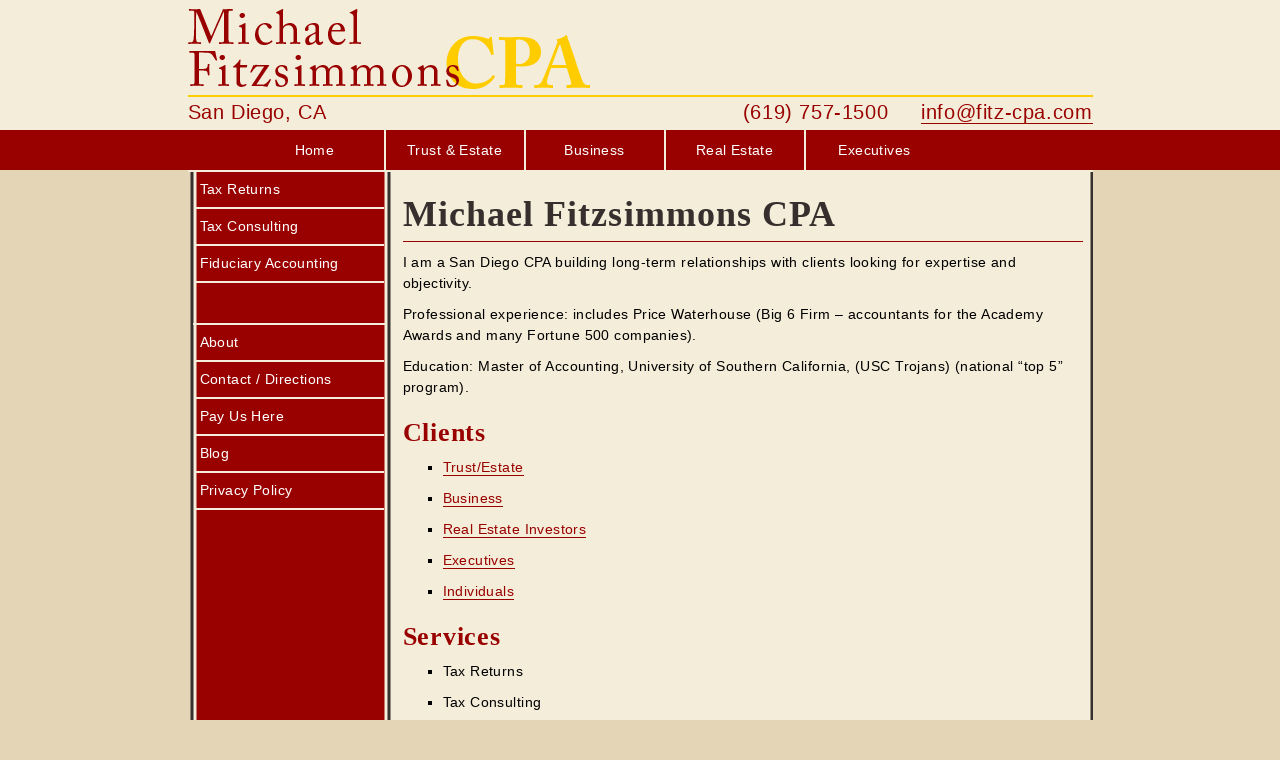

--- FILE ---
content_type: text/html; charset=utf-8
request_url: https://fitz-cpa.com/
body_size: 2801
content:

<!DOCTYPE html PUBLIC "-//W3C//DTD XHTML 1.0 Transitional//EN" "http://www.w3.org/TR/xhtml1/DTD/xhtml1-transitional.dtd">
<html xmlns="http://www.w3.org/1999/xhtml">
<head><title>
	San Diego CPA: Business Tax Return, Tax Accountant, Real Estate Tax Consultant
</title><link type="text/css" rel="Stylesheet" href="styles/reset.css" /><link type="text/css" rel="Stylesheet" href="styles/styles.css" />
    <!--Fix IE6 Problems -->
    <!--[if IE 6]>
    <link type="text/css" rel="Stylesheet" href="styles/ie6.css" />
    <![endif]-->
    <script type="text/javascript" src="../javascript/jquery-1.2.6.js"></script>
    <script type="text/javascript" src="../javascript/javascript.js"></script>
    <meta type="description" content="I am a San Diego CPA building long-term relationships with clients looking for expertise combined with the objectivity of a fee-only consultant." /><meta type="keywords" content="san diego cpa, san diego tax accountant, san diego business tax" />
    
    </head>
<body>
    <form method="post" action="./" id="form1">
<div class="aspNetHidden">
<input type="hidden" name="__VIEWSTATE" id="__VIEWSTATE" value="/wEPDwULLTEwMDUyNjYzMjhkZOMCkQt0+I7zO6IxWmc35qti+W4RlFznPd2VY+LPoc7r" />
</div>

<div class="aspNetHidden">

	<input type="hidden" name="__VIEWSTATEGENERATOR" id="__VIEWSTATEGENERATOR" value="CA0B0334" />
</div>
    <div id="wrapper">
        <div id="branding">
            <h1 id="top"><a href="default.aspx">Michael Fitzsimmons CPA</a></h1>
            <h2 class="left">San Diego, CA</h2>
            <h2 class="right">(619) 757-1500 &nbsp; &nbsp; <a href="mailto:info@fitz-cpa.com">info@fitz-cpa.com</a></h2>

        </div><!-- End Branding Div -->
            <div id="top_nav">
                <ul id="jsddm">
                    <li><a href="/Default.aspx">Home</a></li>
                    <li><a href="trust_estate.aspx">Trust &amp; Estate</a>
                        <ul>
                            <li><a href="../trust_estate.aspx#TR5">Income Tax Return</a></li>
                            <li><a href="../trust_estate.aspx#TR6">Estate Tax Return</a></li>
                            <li><a href="../trust_estate.aspx#TR7">Gift Tax Return</a></li>
                            <li><a href="../trust_estate.aspx#TR8">Fiduciary Accounting</a></li>
                            <li><a href="../trust_estate.aspx#TR9">Tax Consulting</a></li>
                        </ul>
                    </li>
                    <li><a href="../business.aspx">Business</a>
                        <ul>
                            <li><a href="../business.aspx#SB2">Tax Return</a></li>
                            <li><a href="../business.aspx#SB3">Tax Consulting</a></li>
                            <li><a href="../new_business.aspx#NB1">New Business</a></li>
                            <li><a href="../s-corp.aspx">S-Corporation</a></li>
                            <li><a href="../fiduciary_accounting.aspx#FS3">Fiduciary Accounting</a></li>
                        </ul>
                    </li>
                    <li><a href="../real_estate.aspx">Real Estate</a>
                        <ul>
                            <li><a href="../real_estate.aspx#RI7">Tax Return</a></li>
                            <li><a href="../real_estate.aspx#RI1">Tax Consulting</a></li>
                            <li><a href="../real_estate.aspx#RI3">Investment Analysis</a></li>
                            <li><a href="../real_estate.aspx#RI4">1031 Exchange</a></li>
                        </ul>
                    </li>
                    <li><a href="../executives.aspx">Executives</a>
                        <ul>
                            <li><a href="../individuals.aspx#IN2">Tax Return</a></li>
                            <li><a href="../executives.aspx#EX1">Tax Consulting</a></li>
                        </ul>
                    </li>
                    <!--
                    <li><a href="../individuals.aspx">Individuals</a>
                        <ul>
                            <li><a href="../individuals.aspx#IN2">Tax Return</a></li>
                            <li><a href="../individuals.aspx#IN1">Tax Consulting</a></li>
                        </ul>
                    </li>-->
                </ul>
            </div>
            
            <div id="side_nav">
                <ul id="sub_nav">
                    <li><a href="#">Tax Returns</a>
                        <ul>
                            <li><a href="../trust_estate.aspx#TR5">Trust/Estate Tax Returns</a></li>
                            <li><a href="../business.aspx#SB2">Business Tax Returns</a></li>
                            <li><a href="../individuals.aspx#IN2">Personal Tax Returns</a></li>
                        </ul>
                    </li>
                    <li><a href="#">Tax Consulting</a>
                        <ul>
                            <li><a href="../trust_estate.aspx#TR9">Trust/Estate Tax Consulting</a></li>
                            <li><a href="../business.aspx#SB3">Business Tax Consulting</a></li>
                            <li><a href="../real_estate.aspx#RI1">Real Estate Tax Consulting</a></li>
                            <li><a href="../executives.aspx">Executive Tax Consulting</a></li>
                            <li><a href="../individuals.aspx#IN1">Personal Tax Consulting</a></li>
                        </ul>
                    </li>
                    <!--<li><a href="../business.aspx#SB5">QuickBooks</a>
                    </li>-->
                    <li><a href="../fiduciary_accounting.aspx">Fiduciary Accounting</a>
                    </li>
                </ul>
                <ul id="meta_nav">
                    <li><a href="../about.aspx">About</a></li>
                    <li><a href="../contact.aspx">Contact / Directions</a></li>
                    <li><a href="https://secure.cpacharge.com/pages/fitzsimmonsaccountancy/onlinepayments" target="_blank">Pay Us Here</a></li>
                    <li><a href="../blog/default.aspx">Blog</a></li>
                    <!--<li><a href="../clients.aspx">Client Access</a></li>-->
                    <!--<li><a href="../government_links.aspx">Government Links</a></li>-->
                    <li><a href="../privacy_policy.aspx">Privacy Policy</a></li>

                </ul>
            </div>

        
        <div id="content">
            
            

    <h1>Michael Fitzsimmons CPA</h1>
    <p>I am a San Diego CPA building long-term relationships with clients looking for expertise and objectivity.</p>
  <p>Professional experience: includes Price Waterhouse (Big 6 Firm – accountants for the Academy Awards and many Fortune 500 companies).</p>
        <p>Education: Master of Accounting, University of Southern California, (USC Trojans) (national “top 5” program).</p>
    
    <h2>Clients</h2>
    <ul class="bullet">
        <li><a href="trust_estate.aspx">Trust/Estate</a></li>
        <li><a href="business.aspx">Business</a></li>
        <li><a href="real_estate.aspx">Real Estate Investors</a></li>
        <li><a href="executives.aspx">Executives</a></li>
        <li><a href="individuals.aspx">Individuals</a></li>
    </ul>
    
    <h2>Services</h2>
    <ul class="bullet">
        <li>Tax Returns</li>
        <li>Tax Consulting</li>
        <li>Accounting</li>
        <li>Financial Statements</li>
    </ul>


            
            <a href="#top">Back to Top</a>
        </div><!-- End Content Div -->

        <div id="disclaimer">
            <p>I am a fee-only professional compensated on an hourly or project-fee basis.  I maintain my independence and objectivity by refusing to sell insurance, annuities, mutual funds, or software – <br />I do not earn commissions.</p>
        </div>

        
        <div id="footer">
            <p>&copy; 2026 Michael Fitzsimmons, CPA | San Diego, CA | <a href="mailto:info@fitz-cpa.com">info@fitz-cpa.com</a> | (619) 757-1500</p>
            <a class="noborder" href="http://www.bbb.org/sdoc/business-reviews/accountants-certified-public/fitzsimmons-accountancy-apc-in-san-diego-ca-26004257" target="_blank"><img style="padding:15px 0 0 200px;" src="/images/blue-seal-200-42-fitzsimmons-accountancy-apc-26004257.png" /></a>
        </div><!-- End Footer Div -->
        <div class="clear"></div>

    </div><!-- End Wrapper -->
    
    </form>
    <script type="text/javascript">
var gaJsHost = (("https:" == document.location.protocol) ? "https://ssl." : "http://www.");
document.write(unescape("%3Cscript src='" + gaJsHost + "google-analytics.com/ga.js' type='text/javascript'%3E%3C/script%3E"));
</script>
<script type="text/javascript">
try {
var pageTracker = _gat._getTracker("UA-7454174-1");
pageTracker._trackPageview();
} catch(err) {}</script>
</body>
</html>


--- FILE ---
content_type: text/css
request_url: https://fitz-cpa.com/styles/styles.css
body_size: 1819
content:
/* Fitz-CPA Styles */


/* Global Styles */
* {font-family:Arial, Trebuchet MS, Georgia, "Times New Roman", Times New Roman, Times, Georgia, Serif; font-size:16px; line-height:1.5em; letter-spacing:0.03em;}
p, li {font-size:14px; margin:0 20px; }
p {margin:10px 0px; padding:0;}
a {text-decoration:none; color:#900; border-bottom:1px solid #900;}
a:hover {border-bottom:1px solid #FFCC00;}
.noborder {border-bottom: 0px hidden; }
.noborder:hover {border-bottom: 0px hidden; }
small {font-size:11px;}
small.fn {display:block; margin:10px 50px;}

/* Generic Classes */
.u {text-decoration:underline;}
.narrow {width:300px; margin:20px 190px;}

/* List Styles */
ul {margin-left:20px;}
ul ul {list-style:square outside; margin-left:40px; font-size:14px;}
li {margin-bottom:10px;}
ul.bullet {list-style:square outside;}

/* Header Styles */
h1,h2,h3,h4,h5,h1 a,h2 a, h3 a,h4 a,h5 a {font-family:Times New Roman, Times, Serif; font-weight:normal;}
h1 {font-size:36px; font-weight:bold; color:#362f2d; margin:10px 0 10px 0; padding:5px 0 0 0; border-bottom:1px solid #990000;}
h2, h2 a {font-size:26px; color:#900; margin:15px 0 5px 0; font-weight:bold;}
h2 a:hover {border-bottom:1px solid #FC0;}
h3 {font-size:18px; color:#900; margin:10px 0 5px 0; font-weight:normal;}

/* Float/Align Classes */
.right {float:right;}
.left {float:left;}
.text_right {text-align:right;}
.text_left {text-align:left;}
.text_center {text-align:center;}
.clear {clear:both;}


/* HTML Styles */
html {min-width:900px; background:#e4d5b7 url("../images/html_bg3.gif") top center repeat-x;}

/* Body Styles */
body {width:905px; height:100%; margin:0px auto; padding:0px;}

/* Wrapper */
div#wrapper {width:905px; height:100%; padding-bottom:50px; background:url(../images/html_bg.gif) top center repeat-y;}

/* Branding Styles */
div#branding {float:right; width:905px; height:130px; padding:0px; margin:0; background:#f4edd9;}
div#branding h1 {width:905px; height:95px; margin:0; padding:0; border-bottom:2px solid #fc0; text-indent:-9999px; background:url(../images/branding3.gif) top left no-repeat;}
div#branding h2, #branding h2 a {margin:0px; font-size:20px; font-family:Arial, Sans-Serif; font-weight:normal;}

/* Top Nav Styles */
div#top_nav {float:right; width:847px; height:40px; padding:0px 0px 0px 58px; margin:0px; background:#990000; border-bottom:2px solid #f4edd9;}
div#top_nav a {font-family:Arial, Trebuchet MS;}
ul#jsddm {margin:0; padding:0;}
ul#jsddm li {float:left; margin:0; padding:0px; text-align:center;}
ul#jsddm li:first-child a {border:none;}
ul#jsddm li a {display:block; width:138px; margin:0px; padding:10px 0px; white-space:nowrap; color:#FFF; border-left:2px solid #f4edd9; border-bottom:none;}
ul#jsddm li a:hover {border-bottom:none; color:#900; background:#FC0;}
ul#jsddm li ul {position:absolute; visibility:hidden; margin:1px 0px 0px 2px; padding:0px; background:#990000; list-style-type:none; text-align:left;}
ul#jsddm li ul li {width:auto; display:inline; float:none; margin:0; padding:0; border-left:none;}
ul#jsddm li ul li a {width:auto; padding:5px 10px; margin:0; background:#990000; border:none; font-size:12px; font-weight:normal; text-align:left;}
ul#jsddm li ul li a:hover {background:#ffcc00; color:#900; border:none;}

/* Side Nav Styles */
div#side_nav {float:left; width:188px; padding:0px 3px 0 0; margin:0px 0 0 5px;}
div#side_nav ul {margin:0; padding:0;}
div#side_nav ul li {margin:0; padding:0;}
div#side_nav a {display:block; width:180px; padding:7px 4px 7px 4px; margin:0px 0px 0px 3px; color:#fff; font-family:Arial; border-bottom:2px solid #f4edd9;}
div#side_nav a:hover {background:#FFCC00; color:#900;}

ul#sub_nav {margin:0; padding:0;}
ul#sub_nav li a {display:block; white-space:nowrap; color:#FFF;}
ul#sub_nav li ul {position:absolute; visibility:hidden; margin:-37px 0px -10px 195px; padding:0px; background:#990000; list-style-type:none;}
ul#sub_nav li ul li {float:none; width:inherit; display:inline; margin:0px; padding:0px; border-left:none; text-align:left;}
ul#sub_nav li ul li a {display:block; width:auto; padding:5px 10px; margin:0px; background:#990000; border:none; font-size:12px;}
ul#sub_nav li ul li a:hover {background:#ffcc00; border:none;}

div#side_nav ul#meta_nav {margin-top:40px; border-top:2px solid #f4edd9; width:192px;}

/* Old Nav Styles 
div#nav {float:left; width:188px; padding:0px; margin:160px 6px 0 6px; border-top:1px solid #f4edd9;}
div#nav h4 a {display:block; width:179px; padding:7px 4px 7px 5px; margin:0; color:#fff; letter-spacing:normal; font-size:17px; font-weight:lighter; font-family:Georgia; border-bottom:1px solid #f4edd9;}
div#nav h4 a:hover {background:#FFCC00; color:#900;}
div#nav h4.current a {border-bottom:2px solid #f4edd9; background:#FFCC00; color:#900;}
div#nav ul.sub {background:#990000; border-bottom:2px solid #f4edd9; padding:0; margin:0;}
div#nav ul.sub li {margin:0; padding:0;}
div#nav ul.sub li a {display:block; width:173px; margin:0; padding:5px 0 5px 15px; color:#FFCC00; font-size:14px; font-family:Georgia, Times New Roman, Serif; letter-spacing:0.5px; border-bottom:1px solid #b34f4f;}
div#nav ul.sub li a:hover {background:#ffcc00; color:#990000;}
*/


/* Content Styles */
div#content {float:right; width:680px; padding:0 0 50px 0; margin:0px 10px 0px 10px;}
div#content h1 {}

/* Disclaimer Styles */
div#disclaimer {float:right; width:660px; padding:5px 10px; margin:0px 10px; border-top:2px solid #900; border-bottom:2px solid #900;}

/* Footer Styles */
div#footer {float:right; width:660px; height:25px; padding:5px 10px 10px 10px; margin:0px 10px; background:url(../images/footer.gif) top center no-repeat;}
div#footer p {text-align:center; padding:0px; margin:0px;}

div#contact {float:right; width:130px; min-height:150px; padding:10px 10px 10px 20px;}
div#contact h2 {padding:20px 0 10px 0; margin:0;}
div#contact p {margin:0;}

--- FILE ---
content_type: application/javascript
request_url: https://fitz-cpa.com/javascript/javascript.js
body_size: 423
content:
// JScript File
$(document).ready(function(){
	//Side Nav
	
	$("#nav ul").hide();

	$("#nav h4").click(function(){

	  $(this).next("ul").slideToggle("slow")
	  .siblings("ul:visible").slideUp("slow");
	  $(this).toggleClass("current");
	  $(this).siblings("h4").removeClass("current");

	});
});

//Dropdown Menu

var timeout    = 500;
var closetimer = 0;
var ddmenuitem = 0;

function jsddm_open()
{  jsddm_canceltimer();
   jsddm_close();
   ddmenuitem = $(this).find('ul').css('visibility', 'visible');}

function jsddm_close()
{  if(ddmenuitem) ddmenuitem.css('visibility', 'hidden');}

function jsddm_timer()
{  closetimer = window.setTimeout(jsddm_close, timeout);}

function jsddm_canceltimer()
{  if(closetimer)
   {  window.clearTimeout(closetimer);
      closetimer = null;}}

$(document).ready(function()
{  $('#jsddm > li').bind('mouseover', jsddm_open)
   $('#jsddm > li').bind('mouseout',  jsddm_timer)
   $('#sub_nav > li').bind('mouseover', jsddm_open)
   $('#sub_nav > li').bind('mouseout', jsddm_timer)
   });

document.onclick = jsddm_close;
